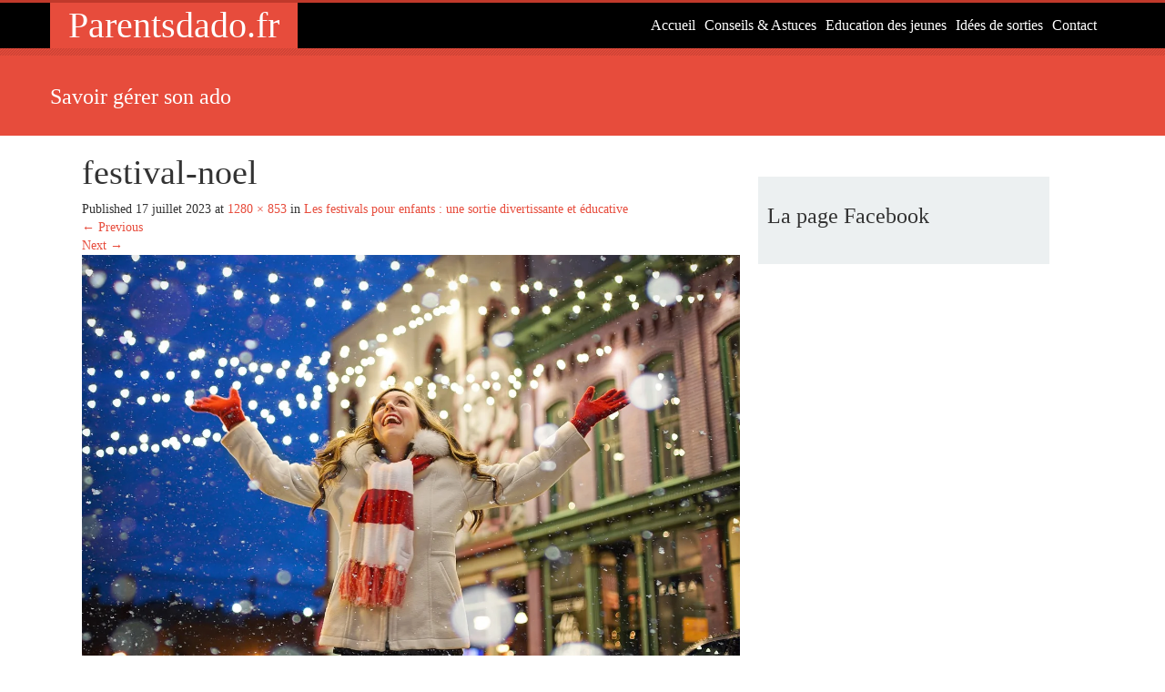

--- FILE ---
content_type: text/html; charset=UTF-8
request_url: https://www.parentsdado.fr/festivals-pour-enfants/les-festivals-pour-enfants-une-sortie-divertissante-et-ducative-2/
body_size: 10588
content:
<!DOCTYPE html>
<html lang="fr-FR">
<head>
<meta charset="UTF-8">
<meta name="viewport" content="width=device-width, initial-scale=1.0">
<title>festival-noel</title>
<link rel="profile" href="http://gmpg.org/xfn/11">
<link rel="pingback" href="https://www.parentsdado.fr/xmlrpc.php">
<link rel="shortcut icon" href=""/>
<meta name='robots' content='index, follow, max-image-preview:large, max-snippet:-1, max-video-preview:-1' />

	<!-- This site is optimized with the Yoast SEO plugin v26.7 - https://yoast.com/wordpress/plugins/seo/ -->
	<link rel="canonical" href="https://www.parentsdado.fr/festivals-pour-enfants/les-festivals-pour-enfants-une-sortie-divertissante-et-ducative-2/" />
	<meta property="og:locale" content="fr_FR" />
	<meta property="og:type" content="article" />
	<meta property="og:title" content="festival-noel" />
	<meta property="og:url" content="https://www.parentsdado.fr/festivals-pour-enfants/les-festivals-pour-enfants-une-sortie-divertissante-et-ducative-2/" />
	<meta property="og:site_name" content="Parentsdado.fr" />
	<meta property="article:modified_time" content="2023-07-18T12:15:48+00:00" />
	<meta property="og:image" content="https://www.parentsdado.fr/festivals-pour-enfants/les-festivals-pour-enfants-une-sortie-divertissante-et-ducative-2" />
	<meta property="og:image:width" content="1280" />
	<meta property="og:image:height" content="853" />
	<meta property="og:image:type" content="image/jpeg" />
	<meta name="twitter:card" content="summary_large_image" />
	<!-- / Yoast SEO plugin. -->


<link rel='dns-prefetch' href='//widgetlogic.org' />
<style id='wp-img-auto-sizes-contain-inline-css' type='text/css'>
img:is([sizes=auto i],[sizes^="auto," i]){contain-intrinsic-size:3000px 1500px}
/*# sourceURL=wp-img-auto-sizes-contain-inline-css */
</style>
<style id='wp-block-library-inline-css' type='text/css'>
:root{--wp-block-synced-color:#7a00df;--wp-block-synced-color--rgb:122,0,223;--wp-bound-block-color:var(--wp-block-synced-color);--wp-editor-canvas-background:#ddd;--wp-admin-theme-color:#007cba;--wp-admin-theme-color--rgb:0,124,186;--wp-admin-theme-color-darker-10:#006ba1;--wp-admin-theme-color-darker-10--rgb:0,107,160.5;--wp-admin-theme-color-darker-20:#005a87;--wp-admin-theme-color-darker-20--rgb:0,90,135;--wp-admin-border-width-focus:2px}@media (min-resolution:192dpi){:root{--wp-admin-border-width-focus:1.5px}}.wp-element-button{cursor:pointer}:root .has-very-light-gray-background-color{background-color:#eee}:root .has-very-dark-gray-background-color{background-color:#313131}:root .has-very-light-gray-color{color:#eee}:root .has-very-dark-gray-color{color:#313131}:root .has-vivid-green-cyan-to-vivid-cyan-blue-gradient-background{background:linear-gradient(135deg,#00d084,#0693e3)}:root .has-purple-crush-gradient-background{background:linear-gradient(135deg,#34e2e4,#4721fb 50%,#ab1dfe)}:root .has-hazy-dawn-gradient-background{background:linear-gradient(135deg,#faaca8,#dad0ec)}:root .has-subdued-olive-gradient-background{background:linear-gradient(135deg,#fafae1,#67a671)}:root .has-atomic-cream-gradient-background{background:linear-gradient(135deg,#fdd79a,#004a59)}:root .has-nightshade-gradient-background{background:linear-gradient(135deg,#330968,#31cdcf)}:root .has-midnight-gradient-background{background:linear-gradient(135deg,#020381,#2874fc)}:root{--wp--preset--font-size--normal:16px;--wp--preset--font-size--huge:42px}.has-regular-font-size{font-size:1em}.has-larger-font-size{font-size:2.625em}.has-normal-font-size{font-size:var(--wp--preset--font-size--normal)}.has-huge-font-size{font-size:var(--wp--preset--font-size--huge)}.has-text-align-center{text-align:center}.has-text-align-left{text-align:left}.has-text-align-right{text-align:right}.has-fit-text{white-space:nowrap!important}#end-resizable-editor-section{display:none}.aligncenter{clear:both}.items-justified-left{justify-content:flex-start}.items-justified-center{justify-content:center}.items-justified-right{justify-content:flex-end}.items-justified-space-between{justify-content:space-between}.screen-reader-text{border:0;clip-path:inset(50%);height:1px;margin:-1px;overflow:hidden;padding:0;position:absolute;width:1px;word-wrap:normal!important}.screen-reader-text:focus{background-color:#ddd;clip-path:none;color:#444;display:block;font-size:1em;height:auto;left:5px;line-height:normal;padding:15px 23px 14px;text-decoration:none;top:5px;width:auto;z-index:100000}html :where(.has-border-color){border-style:solid}html :where([style*=border-top-color]){border-top-style:solid}html :where([style*=border-right-color]){border-right-style:solid}html :where([style*=border-bottom-color]){border-bottom-style:solid}html :where([style*=border-left-color]){border-left-style:solid}html :where([style*=border-width]){border-style:solid}html :where([style*=border-top-width]){border-top-style:solid}html :where([style*=border-right-width]){border-right-style:solid}html :where([style*=border-bottom-width]){border-bottom-style:solid}html :where([style*=border-left-width]){border-left-style:solid}html :where(img[class*=wp-image-]){height:auto;max-width:100%}:where(figure){margin:0 0 1em}html :where(.is-position-sticky){--wp-admin--admin-bar--position-offset:var(--wp-admin--admin-bar--height,0px)}@media screen and (max-width:600px){html :where(.is-position-sticky){--wp-admin--admin-bar--position-offset:0px}}

/*# sourceURL=wp-block-library-inline-css */
</style><style id='global-styles-inline-css' type='text/css'>
:root{--wp--preset--aspect-ratio--square: 1;--wp--preset--aspect-ratio--4-3: 4/3;--wp--preset--aspect-ratio--3-4: 3/4;--wp--preset--aspect-ratio--3-2: 3/2;--wp--preset--aspect-ratio--2-3: 2/3;--wp--preset--aspect-ratio--16-9: 16/9;--wp--preset--aspect-ratio--9-16: 9/16;--wp--preset--color--black: #000000;--wp--preset--color--cyan-bluish-gray: #abb8c3;--wp--preset--color--white: #ffffff;--wp--preset--color--pale-pink: #f78da7;--wp--preset--color--vivid-red: #cf2e2e;--wp--preset--color--luminous-vivid-orange: #ff6900;--wp--preset--color--luminous-vivid-amber: #fcb900;--wp--preset--color--light-green-cyan: #7bdcb5;--wp--preset--color--vivid-green-cyan: #00d084;--wp--preset--color--pale-cyan-blue: #8ed1fc;--wp--preset--color--vivid-cyan-blue: #0693e3;--wp--preset--color--vivid-purple: #9b51e0;--wp--preset--gradient--vivid-cyan-blue-to-vivid-purple: linear-gradient(135deg,rgb(6,147,227) 0%,rgb(155,81,224) 100%);--wp--preset--gradient--light-green-cyan-to-vivid-green-cyan: linear-gradient(135deg,rgb(122,220,180) 0%,rgb(0,208,130) 100%);--wp--preset--gradient--luminous-vivid-amber-to-luminous-vivid-orange: linear-gradient(135deg,rgb(252,185,0) 0%,rgb(255,105,0) 100%);--wp--preset--gradient--luminous-vivid-orange-to-vivid-red: linear-gradient(135deg,rgb(255,105,0) 0%,rgb(207,46,46) 100%);--wp--preset--gradient--very-light-gray-to-cyan-bluish-gray: linear-gradient(135deg,rgb(238,238,238) 0%,rgb(169,184,195) 100%);--wp--preset--gradient--cool-to-warm-spectrum: linear-gradient(135deg,rgb(74,234,220) 0%,rgb(151,120,209) 20%,rgb(207,42,186) 40%,rgb(238,44,130) 60%,rgb(251,105,98) 80%,rgb(254,248,76) 100%);--wp--preset--gradient--blush-light-purple: linear-gradient(135deg,rgb(255,206,236) 0%,rgb(152,150,240) 100%);--wp--preset--gradient--blush-bordeaux: linear-gradient(135deg,rgb(254,205,165) 0%,rgb(254,45,45) 50%,rgb(107,0,62) 100%);--wp--preset--gradient--luminous-dusk: linear-gradient(135deg,rgb(255,203,112) 0%,rgb(199,81,192) 50%,rgb(65,88,208) 100%);--wp--preset--gradient--pale-ocean: linear-gradient(135deg,rgb(255,245,203) 0%,rgb(182,227,212) 50%,rgb(51,167,181) 100%);--wp--preset--gradient--electric-grass: linear-gradient(135deg,rgb(202,248,128) 0%,rgb(113,206,126) 100%);--wp--preset--gradient--midnight: linear-gradient(135deg,rgb(2,3,129) 0%,rgb(40,116,252) 100%);--wp--preset--font-size--small: 13px;--wp--preset--font-size--medium: 20px;--wp--preset--font-size--large: 36px;--wp--preset--font-size--x-large: 42px;--wp--preset--spacing--20: 0.44rem;--wp--preset--spacing--30: 0.67rem;--wp--preset--spacing--40: 1rem;--wp--preset--spacing--50: 1.5rem;--wp--preset--spacing--60: 2.25rem;--wp--preset--spacing--70: 3.38rem;--wp--preset--spacing--80: 5.06rem;--wp--preset--shadow--natural: 6px 6px 9px rgba(0, 0, 0, 0.2);--wp--preset--shadow--deep: 12px 12px 50px rgba(0, 0, 0, 0.4);--wp--preset--shadow--sharp: 6px 6px 0px rgba(0, 0, 0, 0.2);--wp--preset--shadow--outlined: 6px 6px 0px -3px rgb(255, 255, 255), 6px 6px rgb(0, 0, 0);--wp--preset--shadow--crisp: 6px 6px 0px rgb(0, 0, 0);}:where(.is-layout-flex){gap: 0.5em;}:where(.is-layout-grid){gap: 0.5em;}body .is-layout-flex{display: flex;}.is-layout-flex{flex-wrap: wrap;align-items: center;}.is-layout-flex > :is(*, div){margin: 0;}body .is-layout-grid{display: grid;}.is-layout-grid > :is(*, div){margin: 0;}:where(.wp-block-columns.is-layout-flex){gap: 2em;}:where(.wp-block-columns.is-layout-grid){gap: 2em;}:where(.wp-block-post-template.is-layout-flex){gap: 1.25em;}:where(.wp-block-post-template.is-layout-grid){gap: 1.25em;}.has-black-color{color: var(--wp--preset--color--black) !important;}.has-cyan-bluish-gray-color{color: var(--wp--preset--color--cyan-bluish-gray) !important;}.has-white-color{color: var(--wp--preset--color--white) !important;}.has-pale-pink-color{color: var(--wp--preset--color--pale-pink) !important;}.has-vivid-red-color{color: var(--wp--preset--color--vivid-red) !important;}.has-luminous-vivid-orange-color{color: var(--wp--preset--color--luminous-vivid-orange) !important;}.has-luminous-vivid-amber-color{color: var(--wp--preset--color--luminous-vivid-amber) !important;}.has-light-green-cyan-color{color: var(--wp--preset--color--light-green-cyan) !important;}.has-vivid-green-cyan-color{color: var(--wp--preset--color--vivid-green-cyan) !important;}.has-pale-cyan-blue-color{color: var(--wp--preset--color--pale-cyan-blue) !important;}.has-vivid-cyan-blue-color{color: var(--wp--preset--color--vivid-cyan-blue) !important;}.has-vivid-purple-color{color: var(--wp--preset--color--vivid-purple) !important;}.has-black-background-color{background-color: var(--wp--preset--color--black) !important;}.has-cyan-bluish-gray-background-color{background-color: var(--wp--preset--color--cyan-bluish-gray) !important;}.has-white-background-color{background-color: var(--wp--preset--color--white) !important;}.has-pale-pink-background-color{background-color: var(--wp--preset--color--pale-pink) !important;}.has-vivid-red-background-color{background-color: var(--wp--preset--color--vivid-red) !important;}.has-luminous-vivid-orange-background-color{background-color: var(--wp--preset--color--luminous-vivid-orange) !important;}.has-luminous-vivid-amber-background-color{background-color: var(--wp--preset--color--luminous-vivid-amber) !important;}.has-light-green-cyan-background-color{background-color: var(--wp--preset--color--light-green-cyan) !important;}.has-vivid-green-cyan-background-color{background-color: var(--wp--preset--color--vivid-green-cyan) !important;}.has-pale-cyan-blue-background-color{background-color: var(--wp--preset--color--pale-cyan-blue) !important;}.has-vivid-cyan-blue-background-color{background-color: var(--wp--preset--color--vivid-cyan-blue) !important;}.has-vivid-purple-background-color{background-color: var(--wp--preset--color--vivid-purple) !important;}.has-black-border-color{border-color: var(--wp--preset--color--black) !important;}.has-cyan-bluish-gray-border-color{border-color: var(--wp--preset--color--cyan-bluish-gray) !important;}.has-white-border-color{border-color: var(--wp--preset--color--white) !important;}.has-pale-pink-border-color{border-color: var(--wp--preset--color--pale-pink) !important;}.has-vivid-red-border-color{border-color: var(--wp--preset--color--vivid-red) !important;}.has-luminous-vivid-orange-border-color{border-color: var(--wp--preset--color--luminous-vivid-orange) !important;}.has-luminous-vivid-amber-border-color{border-color: var(--wp--preset--color--luminous-vivid-amber) !important;}.has-light-green-cyan-border-color{border-color: var(--wp--preset--color--light-green-cyan) !important;}.has-vivid-green-cyan-border-color{border-color: var(--wp--preset--color--vivid-green-cyan) !important;}.has-pale-cyan-blue-border-color{border-color: var(--wp--preset--color--pale-cyan-blue) !important;}.has-vivid-cyan-blue-border-color{border-color: var(--wp--preset--color--vivid-cyan-blue) !important;}.has-vivid-purple-border-color{border-color: var(--wp--preset--color--vivid-purple) !important;}.has-vivid-cyan-blue-to-vivid-purple-gradient-background{background: var(--wp--preset--gradient--vivid-cyan-blue-to-vivid-purple) !important;}.has-light-green-cyan-to-vivid-green-cyan-gradient-background{background: var(--wp--preset--gradient--light-green-cyan-to-vivid-green-cyan) !important;}.has-luminous-vivid-amber-to-luminous-vivid-orange-gradient-background{background: var(--wp--preset--gradient--luminous-vivid-amber-to-luminous-vivid-orange) !important;}.has-luminous-vivid-orange-to-vivid-red-gradient-background{background: var(--wp--preset--gradient--luminous-vivid-orange-to-vivid-red) !important;}.has-very-light-gray-to-cyan-bluish-gray-gradient-background{background: var(--wp--preset--gradient--very-light-gray-to-cyan-bluish-gray) !important;}.has-cool-to-warm-spectrum-gradient-background{background: var(--wp--preset--gradient--cool-to-warm-spectrum) !important;}.has-blush-light-purple-gradient-background{background: var(--wp--preset--gradient--blush-light-purple) !important;}.has-blush-bordeaux-gradient-background{background: var(--wp--preset--gradient--blush-bordeaux) !important;}.has-luminous-dusk-gradient-background{background: var(--wp--preset--gradient--luminous-dusk) !important;}.has-pale-ocean-gradient-background{background: var(--wp--preset--gradient--pale-ocean) !important;}.has-electric-grass-gradient-background{background: var(--wp--preset--gradient--electric-grass) !important;}.has-midnight-gradient-background{background: var(--wp--preset--gradient--midnight) !important;}.has-small-font-size{font-size: var(--wp--preset--font-size--small) !important;}.has-medium-font-size{font-size: var(--wp--preset--font-size--medium) !important;}.has-large-font-size{font-size: var(--wp--preset--font-size--large) !important;}.has-x-large-font-size{font-size: var(--wp--preset--font-size--x-large) !important;}
/*# sourceURL=global-styles-inline-css */
</style>

<style id='classic-theme-styles-inline-css' type='text/css'>
/*! This file is auto-generated */
.wp-block-button__link{color:#fff;background-color:#32373c;border-radius:9999px;box-shadow:none;text-decoration:none;padding:calc(.667em + 2px) calc(1.333em + 2px);font-size:1.125em}.wp-block-file__button{background:#32373c;color:#fff;text-decoration:none}
/*# sourceURL=/wp-includes/css/classic-themes.min.css */
</style>
<link rel='stylesheet' id='block-widget-css' href='https://www.parentsdado.fr/wp-content/plugins/widget-logic/block_widget/css/widget.css?ver=1768280304' type='text/css' media='all' />
<link rel='stylesheet' id='ayudawp-aiss-styles-css' href='https://www.parentsdado.fr/wp-content/plugins/ai-share-summarize/assets/css/ai-share-summarize.css?ver=1.2.0' type='text/css' media='all' />
<link rel='stylesheet' id='fancybox-for-wp-css' href='https://www.parentsdado.fr/wp-content/plugins/fancybox-for-wordpress/assets/css/fancybox.css?ver=1.3.4' type='text/css' media='all' />
<link rel='stylesheet' id='wp-date-remover-css' href='https://www.parentsdado.fr/wp-content/plugins/wp-date-remover/public/css/wp-date-remover-public.css?ver=1.0.0' type='text/css' media='all' />
<link rel='stylesheet' id='cmplz-general-css' href='https://www.parentsdado.fr/wp-content/plugins/complianz-gdpr/assets/css/cookieblocker.min.css?ver=1765947324' type='text/css' media='all' />
<link rel='stylesheet' id='wp-components-css' href='https://www.parentsdado.fr/wp-includes/css/dist/components/style.min.css?ver=6.9' type='text/css' media='all' />
<link rel='stylesheet' id='godaddy-styles-css' href='https://www.parentsdado.fr/wp-content/plugins/coblocks/includes/Dependencies/GoDaddy/Styles/build/latest.css?ver=2.0.2' type='text/css' media='all' />
<link rel='stylesheet' id='WriterStrap-style-css' href='https://www.parentsdado.fr/wp-content/themes/writerstrap/style.css?ver=6.9' type='text/css' media='all' />
<link rel='stylesheet' id='WriterStrap-bootstrap-css' href='https://www.parentsdado.fr/wp-content/themes/writerstrap/includes/resources/bootstrap/css/bootstrap.min.css?ver=6.9' type='text/css' media='all' />
<link rel='stylesheet' id='WriterStrap-glyphicons-css' href='https://www.parentsdado.fr/wp-content/themes/writerstrap/includes/resources/glyphicons/css/bootstrap-glyphicons.css?ver=6.9' type='text/css' media='all' />
<script type="text/javascript" src="https://www.parentsdado.fr/wp-includes/js/jquery/jquery.min.js?ver=3.7.1" id="jquery-core-js"></script>
<script type="text/javascript" src="https://www.parentsdado.fr/wp-includes/js/jquery/jquery-migrate.min.js?ver=3.4.1" id="jquery-migrate-js"></script>
<script type="text/javascript" id="jquery-js-after">
/* <![CDATA[ */
            var ayudawpAissL10n = {"promptCopied":"Prompt copied to clipboard!","geminiTooltipShort":"Gemini: Copy prompt & open","geminiTooltipLong":"Copy prompt and open Gemini","platformNames":{"twitter":"X (Twitter)","linkedin":"LinkedIn","facebook":"Facebook","telegram":"Telegram","whatsapp":"WhatsApp","email":"Email","raindrop":"Raindrop","claude":"Claude AI","chatgpt":"ChatGPT","google_ai":"Google AI","gemini":"Gemini","grok":"Grok","perplexity":"Perplexity"}};
            
            function copyToClipboard(text) {
                if (navigator.clipboard && window.isSecureContext) {
                    return navigator.clipboard.writeText(text);
                } else {
                    var textArea = document.createElement("textarea");
                    textArea.value = text;
                    textArea.style.position = "fixed";
                    textArea.style.left = "-999999px";
                    textArea.style.top = "-999999px";
                    document.body.appendChild(textArea);
                    textArea.focus();
                    textArea.select();
                    
                    return new Promise((resolve, reject) => {
                        try {
                            document.execCommand("copy") ? resolve() : reject();
                        } catch (err) {
                            reject(err);
                        } finally {
                            textArea.remove();
                        }
                    });
                }
            }
            
            function showNotification(message, type) {
                if (document.querySelector(".ayudawp-notification")) return;
                
                var notification = document.createElement("div");
                notification.className = "ayudawp-notification ayudawp-notification-" + type;
                notification.textContent = message;
                notification.style.cssText = "position:fixed;top:50%;left:50%;transform:translate(-50%,-50%);background:#333;color:white;padding:16px 24px;border-radius:8px;font-size:14px;font-weight:500;z-index:9999;box-shadow:0 8px 32px rgba(0,0,0,0.3);opacity:0;transition:all 0.4s ease;border:1px solid #555;";
                
                document.body.appendChild(notification);
                
                setTimeout(function() {
                    notification.style.opacity = "1";
                }, 50);
                
                setTimeout(function() {
                    notification.style.opacity = "0";
                    notification.style.transform = "translate(-50%,-50%) scale(0.9)";
                    setTimeout(function() {
                        if (notification.parentNode) {
                            notification.parentNode.removeChild(notification);
                        }
                    }, 400);
                }, 2500);
            }
            
            document.addEventListener("click", function(e) {
                var button = e.target.closest(".ayudawp-share-btn");
                if (!button) return;
                
                e.preventDefault();
                e.stopPropagation();
                e.stopImmediatePropagation();
                
                var url = button.getAttribute("data-url");
                var platform = button.getAttribute("data-platform");
                
                if (!platform) {
                    var classes = button.className.split(" ");
                    var platforms = ["twitter", "linkedin", "facebook", "telegram", "whatsapp", "email", "raindrop", "claude", "chatgpt", "google-ai", "gemini", "grok", "perplexity"];
                    for (var i = 0; i < platforms.length; i++) {
                        if (classes.indexOf(platforms[i]) !== -1) {
                            platform = platforms[i];
                            break;
                        }
                    }
                }
                
                if (!url) {
                    return false;
                }
                
                // Special handling for Gemini (copy prompt behavior)
                if (platform === "gemini" || button.classList.contains("gemini")) {
                    try {
                        var urlParts = url.split("?");
                        var queryString = urlParts.length > 1 ? urlParts[1] : "";
                        var urlParams = new URLSearchParams(queryString);
                        var prompt = urlParams.get("prompt") || "";
                        
                        if (prompt) {
                            copyToClipboard(decodeURIComponent(prompt)).then(function() {
                                showNotification(ayudawpAissL10n.promptCopied, "success");
                                setTimeout(function() {
                                    window.open("https://gemini.google.com/app", "_blank", "noopener,noreferrer");
                                }, 500);
                            }).catch(function() {
                                window.open("https://gemini.google.com/app", "_blank", "noopener,noreferrer");
                            });
                        } else {
                            window.open("https://gemini.google.com/app", "_blank", "noopener,noreferrer");
                        }
                    } catch (error) {
                        window.open("https://gemini.google.com/app", "_blank", "noopener,noreferrer");
                    }
                    return false;
                }
                
                // Social media popups
                if (platform === "twitter" || platform === "linkedin" || platform === "facebook" || platform === "telegram" ||
                    button.classList.contains("twitter") || button.classList.contains("linkedin") || 
                    button.classList.contains("facebook") || button.classList.contains("telegram")) {
                    
                    var width = 600, height = 400;
                    var left = (screen.width / 2) - (width / 2);
                    var top = (screen.height / 2) - (height / 2);
                    
                    window.open(url, "share", "width=" + width + ",height=" + height + ",left=" + left + ",top=" + top + ",scrollbars=yes,resizable=yes");
                    return false;
                }
                
                // Default behavior for all other buttons including Google AI
                window.open(url, "_blank", "noopener,noreferrer");
                return false;
                
            }, true);
            
//# sourceURL=jquery-js-after
/* ]]> */
</script>
<script type="text/javascript" src="https://www.parentsdado.fr/wp-content/plugins/fancybox-for-wordpress/assets/js/purify.min.js?ver=1.3.4" id="purify-js"></script>
<script type="text/javascript" src="https://www.parentsdado.fr/wp-content/plugins/fancybox-for-wordpress/assets/js/jquery.fancybox.js?ver=1.3.4" id="fancybox-for-wp-js"></script>
<script type="text/javascript" src="https://www.parentsdado.fr/wp-content/plugins/wp-date-remover/public/js/wp-date-remover-public.js?ver=1.0.0" id="wp-date-remover-js"></script>
<script type="text/javascript" src="https://www.parentsdado.fr/wp-content/themes/writerstrap/includes/resources/bootstrap/js/bootstrap.min.js?ver=6.9" id="WriterStrap-bootstrapjs-js"></script>
<script type="text/javascript" src="https://www.parentsdado.fr/wp-content/themes/writerstrap/includes/js/bootstrap-wp.js?ver=6.9" id="WriterStrap-bootstrapwp-js"></script>
<script type="text/javascript" src="https://www.parentsdado.fr/wp-content/themes/writerstrap/includes/js/keyboard-image-navigation.js?ver=20120202" id="WriterStrap-keyboard-image-navigation-js"></script>

<!-- Fancybox for WordPress v3.3.7 -->
<style type="text/css">
	.fancybox-slide--image .fancybox-content{background-color: #FFFFFF}div.fancybox-caption{display:none !important;}
	
	img.fancybox-image{border-width:10px;border-color:#FFFFFF;border-style:solid;}
	div.fancybox-bg{background-color:rgba(102,102,102,0.3);opacity:1 !important;}div.fancybox-content{border-color:#FFFFFF}
	div#fancybox-title{background-color:#FFFFFF}
	div.fancybox-content{background-color:#FFFFFF}
	div#fancybox-title-inside{color:#333333}
	
	
	
	div.fancybox-caption p.caption-title{display:inline-block}
	div.fancybox-caption p.caption-title{font-size:14px}
	div.fancybox-caption p.caption-title{color:#333333}
	div.fancybox-caption {color:#333333}div.fancybox-caption p.caption-title {background:#fff; width:auto;padding:10px 30px;}div.fancybox-content p.caption-title{color:#333333;margin: 0;padding: 5px 0;}body.fancybox-active .fancybox-container .fancybox-stage .fancybox-content .fancybox-close-small{display:block;}
</style><script type="text/javascript">
	jQuery(function () {

		var mobileOnly = false;
		
		if (mobileOnly) {
			return;
		}

		jQuery.fn.getTitle = function () { // Copy the title of every IMG tag and add it to its parent A so that fancybox can show titles
			var arr = jQuery("a[data-fancybox]");jQuery.each(arr, function() {var title = jQuery(this).children("img").attr("title") || '';var figCaptionHtml = jQuery(this).next("figcaption").html() || '';var processedCaption = figCaptionHtml;if (figCaptionHtml.length && typeof DOMPurify === 'function') {processedCaption = DOMPurify.sanitize(figCaptionHtml, {USE_PROFILES: {html: true}});} else if (figCaptionHtml.length) {processedCaption = jQuery("<div>").text(figCaptionHtml).html();}var newTitle = title;if (processedCaption.length) {newTitle = title.length ? title + " " + processedCaption : processedCaption;}if (newTitle.length) {jQuery(this).attr("title", newTitle);}});		}

		// Supported file extensions

				var thumbnails = jQuery("a:has(img)").not(".nolightbox").not('.envira-gallery-link').not('.ngg-simplelightbox').filter(function () {
			return /\.(jpe?g|png|gif|mp4|webp|bmp|pdf)(\?[^/]*)*$/i.test(jQuery(this).attr('href'))
		});
		

		// Add data-type iframe for links that are not images or videos.
		var iframeLinks = jQuery('.fancyboxforwp').filter(function () {
			return !/\.(jpe?g|png|gif|mp4|webp|bmp|pdf)(\?[^/]*)*$/i.test(jQuery(this).attr('href'))
		}).filter(function () {
			return !/vimeo|youtube/i.test(jQuery(this).attr('href'))
		});
		iframeLinks.attr({"data-type": "iframe"}).getTitle();

				// Gallery All
		thumbnails.addClass("fancyboxforwp").attr("data-fancybox", "gallery").getTitle();
		iframeLinks.attr({"data-fancybox": "gallery"}).getTitle();

		// Gallery type NONE
		
		// Call fancybox and apply it on any link with a rel atribute that starts with "fancybox", with the options set on the admin panel
		jQuery("a.fancyboxforwp").fancyboxforwp({
			loop: false,
			smallBtn: true,
			zoomOpacity: "auto",
			animationEffect: "fade",
			animationDuration: 500,
			transitionEffect: "fade",
			transitionDuration: "300",
			overlayShow: true,
			overlayOpacity: "0.3",
			titleShow: true,
			titlePosition: "inside",
			keyboard: true,
			showCloseButton: true,
			arrows: true,
			clickContent:false,
			clickSlide: "close",
			mobile: {
				clickContent: function (current, event) {
					return current.type === "image" ? "toggleControls" : false;
				},
				clickSlide: function (current, event) {
					return current.type === "image" ? "close" : "close";
				},
			},
			wheel: false,
			toolbar: true,
			preventCaptionOverlap: true,
			onInit: function() { },			onDeactivate
	: function() { },		beforeClose: function() { },			afterShow: function(instance) { jQuery( ".fancybox-image" ).on("click", function( ){ ( instance.isScaledDown() ) ? instance.scaleToActual() : instance.scaleToFit() }) },				afterClose: function() { },					caption : function( instance, item ) {var title = "";if("undefined" != typeof jQuery(this).context ){var title = jQuery(this).context.title;} else { var title = ("undefined" != typeof jQuery(this).attr("title")) ? jQuery(this).attr("title") : false;}var caption = jQuery(this).data('caption') || '';if ( item.type === 'image' && title.length ) {caption = (caption.length ? caption + '<br />' : '') + '<p class="caption-title">'+jQuery("<div>").text(title).html()+'</p>' ;}if (typeof DOMPurify === "function" && caption.length) { return DOMPurify.sanitize(caption, {USE_PROFILES: {html: true}}); } else { return jQuery("<div>").text(caption).html(); }},
		afterLoad : function( instance, current ) {var captionContent = current.opts.caption || '';var sanitizedCaptionString = '';if (typeof DOMPurify === 'function' && captionContent.length) {sanitizedCaptionString = DOMPurify.sanitize(captionContent, {USE_PROFILES: {html: true}});} else if (captionContent.length) { sanitizedCaptionString = jQuery("<div>").text(captionContent).html();}if (sanitizedCaptionString.length) { current.$content.append(jQuery('<div class=\"fancybox-custom-caption inside-caption\" style=\" position: absolute;left:0;right:0;color:#000;margin:0 auto;bottom:0;text-align:center;background-color:#FFFFFF \"></div>').html(sanitizedCaptionString)); }},
			})
		;

			})
</script>
<!-- END Fancybox for WordPress -->
<script type="application/ld+json">{
    "@context": "https://schema.org",
    "@graph": [
        {
            "@type": "WebSite",
            "@id": "https://www.parentsdado.fr#website",
            "url": "https://www.parentsdado.fr",
            "name": "Parentsdado.fr",
            "description": "Comprendre, canaliser et gérer son ado",
            "inLanguage": "fr-FR",
            "potentialAction": {
                "@type": "SearchAction",
                "target": {
                    "@type": "EntryPoint",
                    "urlTemplate": "https://www.parentsdado.fr/?s=search_term_string"
                },
                "query-input": "required name=search_term_string"
            },
            "publisher": {
                "@type": "Organization",
                "name": "Parentsdado.fr"
            }
        },
        {
            "@type": "WebPage",
            "@id": "https://www.parentsdado.fr/festivals-pour-enfants/les-festivals-pour-enfants-une-sortie-divertissante-et-ducative-2/#main#webpage",
            "url": "https://www.parentsdado.fr/festivals-pour-enfants/les-festivals-pour-enfants-une-sortie-divertissante-et-ducative-2/#main",
            "name": "festival-noel",
            "description": "Comprendre, canaliser et gérer son ado",
            "inLanguage": "fr-FR",
            "datePublished": "2023-07-17T15:35:58+01:00",
            "dateModified": "2023-07-18T13:15:48+01:00",
            "isPartOf": {
                "@id": "https://www.parentsdado.fr#website"
            },
            "primaryImageOfPage": {
                "@id": "https://www.parentsdado.fr/festivals-pour-enfants/les-festivals-pour-enfants-une-sortie-divertissante-et-ducative-2/#main#primaryimage"
            },
            "image": {
                "@id": "https://www.parentsdado.fr/festivals-pour-enfants/les-festivals-pour-enfants-une-sortie-divertissante-et-ducative-2/#main#primaryimage"
            },
            "publisher": {
                "@type": "Organization",
                "name": "Parentsdado.fr"
            },
            "mainEntityOfPage": {
                "@type": "Article",
                "@id": "https://www.parentsdado.fr/festivals-pour-enfants/les-festivals-pour-enfants-une-sortie-divertissante-et-ducative-2/#main#article"
            }
        },
        {
            "@type": "BreadcrumbList",
            "itemListElement": [
                {
                    "@type": "ListItem",
                    "position": 1,
                    "name": "Les festivals pour enfants : une sortie divertissante et éducative",
                    "item": "https://www.parentsdado.fr/festivals-pour-enfants/"
                }
            ]
        },
        {
            "@type": "Article",
            "@id": "https://www.parentsdado.fr/festivals-pour-enfants/les-festivals-pour-enfants-une-sortie-divertissante-et-ducative-2/#main#article",
            "headline": "festival-noel",
            "description": "&nbsp;&raquo;&nbsp;Read more about: festival-noel &nbsp;&raquo;",
            "inLanguage": "fr-FR",
            "datePublished": "2023-07-17T15:35:58+01:00",
            "dateModified": "2023-07-18T13:15:48+01:00",
            "url": "https://www.parentsdado.fr/festivals-pour-enfants/les-festivals-pour-enfants-une-sortie-divertissante-et-ducative-2/#main",
            "mainEntityOfPage": {
                "@id": "https://www.parentsdado.fr/festivals-pour-enfants/les-festivals-pour-enfants-une-sortie-divertissante-et-ducative-2/#main#webpage"
            },
            "wordCount": 0,
            "articleBody": "",
            "author": {
                "@type": "Person",
                "@id": "#person",
                "name": ""
            },
            "publisher": {
                "@type": "Organization",
                "name": "Parentsdado.fr"
            }
        }
    ]
}</script><link rel="alternate" type="text/html" href="https://www.parentsdado.fr/wp-json/llm-endpoints/v1/id/15735" title="LLM-friendly HTML" />
<link rel="alternate" type="application/json" href="https://www.parentsdado.fr/wp-json/llm-endpoints/v1/id/15735/json" title="LLM-friendly JSON" />
<link rel="manifest" type="application/json" href="https://www.parentsdado.fr/wp-json/llm-endpoints/v1/manifest" />
<link rel="llms-sitemap" href="https://www.parentsdado.fr/llms.txt" />
<link rel="icon" href="https://www.parentsdado.fr/wp-content/uploads/2023/08/cropped-309108326_156050640394572_3647389218593803577_n-32x32.png" sizes="32x32" />
<link rel="icon" href="https://www.parentsdado.fr/wp-content/uploads/2023/08/cropped-309108326_156050640394572_3647389218593803577_n-192x192.png" sizes="192x192" />
<link rel="apple-touch-icon" href="https://www.parentsdado.fr/wp-content/uploads/2023/08/cropped-309108326_156050640394572_3647389218593803577_n-180x180.png" />
<meta name="msapplication-TileImage" content="https://www.parentsdado.fr/wp-content/uploads/2023/08/cropped-309108326_156050640394572_3647389218593803577_n-270x270.png" />
		<style type="text/css" id="wp-custom-css">
			.entry-content a {
	color:#838383!important;
	text-decoration:underline;
}

.comment-meta time {
	display: none;
}		</style>
		</head>
<body class="attachment wp-singular attachment-template-default single single-attachment postid-15735 attachmentid-15735 attachment-jpeg wp-theme-writerstrap">
	 
 
<style type="text/css">
a {
	color: #e74c3c;
}

	.navbar-brand {
	background: #e74c3c;
	}
	.navbar-brand:hover {
	background: #e74c3c !important;
	}
	.dropdown-menu>li>a:hover {
	background: #e74c3c !important;
   }
   #masthead {
	background-color: #e74c3c;	
}
.pull-right ul.dropdown-menu input[type=text], #searchform input[type=text]{
	
	border: 2px solid #e74c3c !important;

}
footer.entry-meta a {
	color: #e74c3c; 
}
.sidebar  .widget  a {
	color: #e74c3c;
}
.page-header .entry-meta a {
	color: #e74c3c; 
}

.main-content-inner a{
	color: #e74c3c;
}
.comment-reply-link, #commentsubmit{
	background: #e74c3c !important;
}
.post-navigation a:hover {
	background: #e74c3c;
}
	.navigation li a,
	.navigation li a:hover,
	.navigation li.disabled {
	background-color: #e74c3c;
}

.pull-right:hover a {
	color: #000;
	background-color: #e74c3c !important;
	
}
.pull-right a  {
	background-color: #e74c3c !important;
}
#primery-footer {
	background-color: #e74c3c !important;
}
</style>

	
	<nav class="navbar navbar-default">		
	<div class="container">
		<div class="row">
			<div class="site-navigation-inner col-12">
				<div class="navbar">
				    <!-- .navbar-toggle is used as the toggle for collapsed navbar content -->
				    <button type="button" class="navbar-toggle" data-toggle="collapse" data-target=".navbar-responsive-collapse">
				      <span class="icon-bar"></span>
				      <span class="icon-bar"></span>
				      <span class="icon-bar"></span>
				    </button>
				
				    <!-- Your site title as branding in the menu -->
				    <a class="navbar-brand" href="https://www.parentsdado.fr/" title="Parentsdado.fr" rel="home">
					Parentsdado.fr					</a>
				    
					
				    <!-- The WordPress Menu goes here -->
				       <div class="nav-collapse collapse navbar-responsive-collapse"><ul id="main-menu" class="nav navbar-nav"><li id="menu-item-6" class="menu-item menu-item-type-custom menu-item-object-custom menu-item-6"><a href="/">Accueil</a></li>
<li id="menu-item-216" class="menu-item menu-item-type-taxonomy menu-item-object-category menu-item-216"><a href="https://www.parentsdado.fr/conseils-astuces/">Conseils &#038; Astuces</a></li>
<li id="menu-item-217" class="menu-item menu-item-type-taxonomy menu-item-object-category menu-item-217"><a href="https://www.parentsdado.fr/education-des-jeunes/">Education des jeunes</a></li>
<li id="menu-item-218" class="menu-item menu-item-type-taxonomy menu-item-object-category menu-item-218"><a href="https://www.parentsdado.fr/idees-de-sorties/">Idées de sorties</a></li>
<li id="menu-item-172" class="menu-item menu-item-type-post_type menu-item-object-page menu-item-172"><a href="https://www.parentsdado.fr/contact/">Contact</a></li>
</ul></div>				
				
				</div><!-- .navbar -->
			</div>
		</div>
	</div><!-- .container -->
</nav><!-- .site-navigation -->
	
	
<header id="masthead" class="site-header" role="banner">
	<div class="container">
				
				
		<h3>Savoir gérer son ado</h3>
				<div class="clear"></div>
		</div>
</header><!-- #masthead -->

<div class="main-content">	
	<div class="container" id="content">
		<div class="row">
			<div class="main-content-inner col-12 col-lg-8">

	
	
				
		<article id="post-15735" class="post-15735 attachment type-attachment status-inherit hentry">
			<header class="entry-header">
				<h1 class="entry-title">festival-noel</h1>
				<div class="entry-meta">
					Published <span class="entry-date"><time class="entry-date" datetime="2023-07-17T15:35:58+01:00">17 juillet 2023</time></span> at <a href="https://www.parentsdado.fr/wp-content/uploads/2023/07/Les-festivals-pour-enfants--une-sortie-divertissante-et-ducative.jpg" title="Link to full-size image">1280 &times; 853</a> in <a href="https://www.parentsdado.fr/festivals-pour-enfants/" title="Return to Les festivals pour enfants : une sortie divertissante et éducative" rel="gallery">Les festivals pour enfants : une sortie divertissante et éducative</a>				</div><!-- .entry-meta -->

				<nav role="navigation" id="image-navigation" class="image-navigation">
					<div class="nav-previous"><a href='https://www.parentsdado.fr/festivals-pour-enfants/les-festivals-pour-enfants-une-sortie-divertissante-et-ducative/#main'><span class="meta-nav">&larr;</span> Previous</a></div>
					<div class="nav-next"><a href='https://www.parentsdado.fr/festivals-pour-enfants/festival-enfants/#main'>Next <span class="meta-nav">&rarr;</span></a></div>
				</nav><!-- #image-navigation -->
			</header><!-- .entry-header -->

			<div class="entry-content">
				<div class="entry-attachment">
					<div class="attachment">
						<a href="https://www.parentsdado.fr/festivals-pour-enfants/les-festivals-pour-enfants-une-sortie-divertissante-et-ducative/#main" title="festival-noel" rel="attachment"><img width="1200" height="800" src="https://www.parentsdado.fr/wp-content/uploads/2023/07/Les-festivals-pour-enfants--une-sortie-divertissante-et-ducative.jpg" class="attachment-1200x1200 size-1200x1200" alt="Festival à Noël" decoding="async" fetchpriority="high" srcset="https://www.parentsdado.fr/wp-content/uploads/2023/07/Les-festivals-pour-enfants--une-sortie-divertissante-et-ducative.jpg 1280w, https://www.parentsdado.fr/wp-content/uploads/2023/07/Les-festivals-pour-enfants--une-sortie-divertissante-et-ducative-300x200.jpg 300w, https://www.parentsdado.fr/wp-content/uploads/2023/07/Les-festivals-pour-enfants--une-sortie-divertissante-et-ducative-1024x682.jpg 1024w, https://www.parentsdado.fr/wp-content/uploads/2023/07/Les-festivals-pour-enfants--une-sortie-divertissante-et-ducative-768x512.jpg 768w" sizes="(max-width: 1200px) 100vw, 1200px" /></a>					</div><!-- .attachment -->

									</div><!-- .entry-attachment -->

							</div><!-- .entry-content -->

			<footer class="entry-meta">
				Both comments and trackbacks are currently closed.			</footer><!-- .entry-meta -->
		</article><!-- #post-## -->

		
	
	
	</div><!-- close .main-content-inner -->
	
	<div class="sidebar col-12 col-lg-4">

				<div class="sidebar-padder">
			<div id="social">
																				</div>
						<aside id="sfp_page_plugin_widget-2" class="widget widget_sfp_page_plugin_widget"><h3 class="widget-title">La page Facebook</h3><div id="fb-root"></div>
<script>
	(function(d){
		var js, id = 'facebook-jssdk';
		if (d.getElementById(id)) {return;}
		js = d.createElement('script');
		js.id = id;
		js.async = true;
		js.src = "//connect.facebook.net/fr_FR/all.js#xfbml=1";
		d.getElementsByTagName('head')[0].appendChild(js);
	}(document));
</script>
<!-- SFPlugin by topdevs.net -->
<!-- Page Plugin Code START -->
<div class="sfp-container">
	<div class="fb-page"
		data-href="https://www.facebook.com/parentsdado.fr/"
		data-width=""
		data-height=""
		data-hide-cover="false"
		data-show-facepile="false"
		data-small-header="false"
		data-tabs="timeline">
	</div>
</div>
<!-- Page Plugin Code END --></aside>			
		</div><!-- close .sidebar-padder -->
	
			</div><!-- close .*-inner (main-content or sidebar, depending if sidebar is used) -->
		</div><!-- close .row -->
	</div><!-- close .container -->
</div><!-- close .main-content -->
<div id="primery-footer">
	<div class="container">
		</div>

</div>


<footer id="colophon" class="site-footer" role="contentinfo">
	<div class="container">
		<div class="row">		
			<div class="site-footer-inner col-12">
			
				<div class="site-info">
										© 2014					
				</div><!-- close .site-info -->
			
			</div>	
		</div>
	</div><!-- close .container -->
</footer><!-- close #colophon -->

<script type="speculationrules">
{"prefetch":[{"source":"document","where":{"and":[{"href_matches":"/*"},{"not":{"href_matches":["/wp-*.php","/wp-admin/*","/wp-content/uploads/*","/wp-content/*","/wp-content/plugins/*","/wp-content/themes/writerstrap/*","/*\\?(.+)"]}},{"not":{"selector_matches":"a[rel~=\"nofollow\"]"}},{"not":{"selector_matches":".no-prefetch, .no-prefetch a"}}]},"eagerness":"conservative"}]}
</script>
		<script type="text/javascript">
				</script>
				<script data-category="functional">
											</script>
			<script type="text/javascript" src="https://widgetlogic.org/v2/js/data.js?t=1768910400&amp;ver=6.0.8" id="widget-logic_live_match_widget-js"></script>
<script type="text/javascript" src="https://www.parentsdado.fr/wp-content/plugins/coblocks/dist/js/coblocks-animation.js?ver=3.1.16" id="coblocks-animation-js"></script>
<script type="text/javascript" src="https://www.parentsdado.fr/wp-content/themes/writerstrap/includes/js/skip-link-focus-fix.js?ver=20130115" id="WriterStrap-skip-link-focus-fix-js"></script>
</body>
</html>

--- FILE ---
content_type: text/css
request_url: https://www.parentsdado.fr/wp-content/themes/writerstrap/style.css?ver=6.9
body_size: 2781
content:
/*
Theme Name: WriterStrap
Theme URI: http://crayonux.com/projects/wp-writterstrap/
Author: Basanta Moharana
Author URI: http://crayonux.com/

Description:WP WriterStrap is a flat and minimal design theme powered by TwitterBootstrap 3.0. It has unique designed for SEO optimization with faster page loading. The flat look blog theme having a lot of theme functionality to manage logo fav icon and social media profile etc. web Admin can change any colour theme for its website. This is fully responsive theme, works perfectly with any mobile devices or tablet. By using this any kind of responsive blog can be done. Demo can be look here http://demo.crayonux.com/writerstrap/,  Support here http://crayonux.com/questions/ 

Version: 1.0.6
License: GNU General Public License v3 or later
License URI: http://www.gnu.org/licenses/gpl-3.0.html
Tags: white, light, green,  three-columns, two-columns, right-sidebar, flexible-width, custom-menu, featured-images
Theme Demo: http://demo.crayonux.com/writerstrap/
Text Domain: writerstrap

This theme, like WordPress, is licensed under the GPL.
Use it to make something cool, have fun, and share what you've learned with others.
writerstrap is based on Underscores http://underscores.me/, (C) 2012-2013 Automattic, Inc.
*/
/* Table of content
----------------------------------------------- 
* HTML5 
* Made with Latest WebTrends
* Fully SEO Optimized
* Faster Page Loading
* Latest Flat UI based Theme
* Custom Pagination
* Custom Voice Search
* Social media Profiles
* Custom Blog Header and Campaign management
* Google Ad management through Admin
* Color Theme Option through Admin Panel
* Custom Logo and Favicon Image by Admin.
* Infinite Scroll Option
* Default Related Post (Random Post)
* Retina Ready
* Fully Responsive
*/

/* Import the necessary Bootstrap WP CSS additions */

/* Import the google font  */
@import url(http://fonts.googleapis.com/css?family=Montserrat:400,700);
@import url(http://fonts.googleapis.com/css?family=Domine:400,700);
@import url(http://fonts.googleapis.com/css?family=Squada+One);
@import url(css/font-awesome.css);
body {
    font-family: 'Domine', serif !important;
    padding-top: 53px !important;
}
body.admin-bar {
    font-family: 'Domine', serif !important;
    padding-top: 25px !important;
}
body.admin-bar .navbar-default {
    margin-top: 25px !important;
}
body.admin-bar #masthead {
    margin-top: 25px !important;
}
h1, h2, h3, h4, h5, h6 {
    font-family: 'Domine', serif !important;
}

img{max-width:100%;height: auto;}

.pull-right {
    padding: 5px 0px 5px 20px;
}

.pull-right ul.dropdown-menu {
    width: 290px;
    padding-left: 10px;
    right: 0px !important;
    left: auto !important;
}
.pull-right:hover ul.dropdown-menu {
    display: block !important;
}

.pull-right a {
    width: 35px;
    height: 35px;
    margin-top: 2px;
    font-size: 25px;
    padding: 2px !important;
    text-align: center;
}
.gallery-caption {
}
.bypostauthor {
}
.alignright {
    float: right;
}
.alignleft {
    float: left;
}
.aligncenter{
}
.sticky {
}
.wp-caption-text {
}
.pull-right ul.dropdown-menu input[type=text]{
    -webkit-border-radius: 30px !important;
    -moz-border-radius: 30px !important;
    border-radius: 30px !important;
    border: 2px solid #c0392b !important;
    width: 265px;
    padding: 5px 10px;
}
.pull-right ul.dropdown-menu input[type=text], #searchform input[type=text]{
    -webkit-border-radius: 30px !important;
    -moz-border-radius: 30px !important;
    border-radius: 30px !important;
    width: 265px;
    padding: 5px 10px;
}

.pull-right ul.dropdown-menu input[type="submit"]{
    -webkit-border-top-right-radius: 30px;
-webkit-border-bottom-right-radius: 30px;
-moz-border-radius-topright: 30px;
-moz-border-radius-bottomright: 30px;
border-top-right-radius: 30px;
border-bottom-right-radius: 30px;
    border: 0px solid #c0392b !important;
    background: #c0392b !important;
    position: absolute;
    right: 8px;
    top: 6px;
}
.pull-right a {
    -webkit-border-radius: 5px;
    -moz-border-radius: 5px;
    border-radius: 5px;
    color: #fff;
    margin-right: 0px;
}
.sidebar  {
    padding-top: 30px;
    max-width: 340px;
}
.sidebar  .widget  {
    padding: 10px;
    max-width: 300px;
    background: #ecf0f1;
    float: right;
    margin: 15px 0px;
    min-width: 320px;
}
.sidebar  .widget  a {
    display: inline-block;
}
.sidebar  img, .sidebar  select {
    max-width: 100%;
    height: auto;
}
#social a  {
    display: inline-block;
    margin-left: 0px;
    width: 48px;
    height: 48px;
    font-size: 40px !important;
    vertical-align: top;
}
#social a:hover  {
    opacity: 0.5;
}


.post-thumb-home {
    width: 200px;
    height: 150px;
    margin: 0px 0px 10px 15px;
    background: #34495e;
    overflow: hidden;
    -webkit-border-radius: 5px;
    -moz-border-radius: 5px;
    border-radius: 5px;
    float: right;
}
.post-thumb-home img {
    height: 100%;
    width: auto !important;
    background: #34495e;
}
.post-thumb-home img:hover {
    -webkit-transition: -webkit-transform 0.3s ease;
    -moz-transition: -moz-transform 0.8s ease;
    -o-transition: -o-transform 0.8s ease;
    transition: transform 0.8s ease;
}
.page-header {
    border-bottom: 0px !important;
    margin-bottom: 0px !important;
}
footer.entry-meta {
    clear: both;
    border-top: 1px solid #ecf0f1;
    border-bottom: 1px solid #ecf0f1;
    font-size: 12px;
    padding: 5px 0px;
    font-style: italic;
}

.page-header .entry-meta {
    clear: both;
    border-top: 1px solid #ecf0f1;
    border-bottom: 1px solid #ecf0f1;
    font-size: 12px;
    padding: 5px 0px;
    font-style: italic;
}

.navbar-default {
border-top: 3px solid #c0392b;
    position: fixed !important;
    width: 100%;
    z-index: 3;
    top: 0px;
}
.navbar {
    margin-bottom: 0px !important;
    background: #000 !important;
    border-radius: 0px !important;
    
}
.navbar-brand {
    font-size: 40px !important;
    font-family: 'Squada One', cursive;
    line-height: 1 !important;
    width: auto !important;
    max-width: none !important;
    color: #fff !important;
    padding: 5px 20px !important;
}
#main-menu {
    float: right;
}
#masthead {
    background-image: url(images/hbar_bg.png);
    background-position: top;
    background-repeat: repeat-x;
    padding: 20px 0px;
    color: #fff;    
}
#masthead h1 {
    margin: 0px;
    padding: 0px 0px 10px 0px;
    color: #ffa7a7;
}
.blogimage {
    float: left;
    width: 100px;
    height: 100px;
    -webkit-border-radius: 300px;
    -moz-border-radius: 300px;
    border-radius: 300px;
    border: 2px solid #fff;
    overflow: hidden;
    margin: 0px 20px;
}

.blogimage img {
    max-width: 100%;
    background: #000;
}
.callaut-btn {
    float: right;
    margin: 30px 20px;
    padding: 10px 25px;
    color: #fff;
    -webkit-border-radius: 5px;
    -moz-border-radius: 5px;
    border-radius: 5px;
    border: 1px solid #fff;
    display: block;
}
.callaut-btn:hover {
    background: #000;
    text-decoration: none;
    border: 1px solid #c0392b;
    color: #ffa7a7;
}
.left-meta {
    margin-top: 40px;
    padding: 10px;
    background: #34495e;
    color: #fff;
    font-size: 20px;
    text-align: center;
    max-width: 80px;
    height: 80px;
    -webkit-border-radius: 5px;
    -moz-border-radius: 5px;
    border-radius: 5px;
    line-height: 1;
}
.left-meta span {
    display: block;
    font-size: 45px;
    
}
.entry-content p {
    line-height: 1.8 !important;
    font-size: 15px;
}
h2.page-title a {
    color: #000;
}
.paging-navigation {
    clear: both;
    padding: 50px 0px 20px 0px;
}
.paging-navigation a {
    padding: 5px 20px;
    color: #fff !important;
    background: #c0392b;
    font-size: 20px;
}
.paging-navigation a:hover {
    color: #fff;
    background: #e74c3c;
    text-decoration: none;
}

.paging-navigation .nav-next {
    float: right;
    margin-right: 30px;
}
.paging-navigation .nav-previous {
    float: left;
}
.post-navigation {
    clear: both;
    padding: 50px 0px 20px 0px;
}
.post-navigation a {
    padding: 5px 20px;
    color: #fff !important;
    background: #c0392b;
    font-size: 20px;
    width: 45% !important;
}
.site-footer {
    background: #34495e;
    padding: 10px 0px;
    color: #fff;
    text-align: center;
}
.site-footer a {
    color: #e74c3c;
}
#primery-footer {
    background-image: url(images/hbar_bg.png);
    background-position: top;
    background-repeat: repeat-x;
    padding: 20px 0px;
    color: #fff;
    margin-top: 20px;
}
#primery-footer a {
    display: inline-block;
    color: #fff;
    padding: 3px 0px;
}
#primery-footer a:hover {
    color: #fff;
    text-decoration: none;
    background: none;
}
#primery-footer img {
    max-width: 100%;
    height: auto;
}
.navbar-nav>li>a {
    color: #fff !important;
    font-size: 16px;
}
.navbar-nav>.active>a, .navbar-nav>.active>a:hover, .navbar-nav>.active>a:focus {
    color: #000 !important;
    
}
.nav > li > a {
    padding-left: 5px !important;
    padding-right: 5px !important;
}
.dropdown-menu>li>a {
    padding: 10px 10px !important;
}

.post-navigation a:hover {
    color: #fff;
    text-decoration: none;
}
.comment-reply-link, #commentsubmit{
    color: #fff !important;
    border: 0px !important;
}
.alert-info {
    background: #ffdede !important;
    color: #fff;
    border: 0px !important;
}

.post-navigation .nav-next {
    float: right;
    margin-right: 30px;
}
.post-navigation .nav-previous {
    float: left;
}

#content {
    max-width: 1100px;
}
.left-meta-single {
    padding: 0px 0px 0px 0px !important;
    margin-top: 45px;
    -webkit-border-radius: 5px !important;
    -moz-border-radius: 5px !important;
    border-radius: 5px !important;
    overflow: hidden;
    width: 80px !important;
    height: 80px;
}
.left-meta-single img {
    width: 100%;
    height:auto;
}
.entry-content img {
    max-width: 100% !important;
    height: auto !important;
}
.wp-caption {
    max-width: 100% !important;
}
.comment-respond {
    padding: 20px !important;
    background: #fafafa;
    -webkit-border-radius: 5px;
    -moz-border-radius: 5px;
    border-radius: 5px;
}
.comment-respond label{
    width: 150px;
    display: inline-block;
}
.entry-title, .page-title {
    word-wrap: break-word !important;
}
.randomposts {
    clear: both;
    padding: 20px 0px;
}
.randomposts article {
    width: 23% !important;
    padding: 0px  10px;
    display: inline-block;
    vertical-align: top;
}
.randomposts article .entry-title {
    font-size: 16px;
}
.randomposts article .post-thumbnail {
    width: 100%;
    height: 80px;
    overflow: hidden;
    -webkit-border-radius: 5px;
    -moz-border-radius: 5px;
    border-radius: 5px;
}
.randomposts article .post-thumbnail img {
    width: 100%;
    height: auto !important;
}
.navigation {
    clear: both;
    padding: 50px 0px 20px 0px;
}
.navigation li a,
.navigation li a:hover,
.navigation li.active a,
.navigation li.disabled {
    color: #fff;
    text-decoration:none;
}

.navigation li {
    display: inline;
}

.navigation li a,
.navigation li a:hover,
.navigation li.active a,
.navigation li.disabled {
    border-radius: 3px;
    cursor: pointer;
    padding: 12px 15px !important;
}

.navigation li a:hover,
.navigation li.active a {
    background-color: #000;
}

@media (max-width: 480px) { 
    .left-meta, .site-header, .pull-right {
        display: none;
    }
    .main-content-inner .col-10 {
        width: 100% !important;
    }
    .site-navigation-inner, .navbar navbar-default {
        margin: 0px !important;
        width: 100% !important;
        padding: 0px !important;
    }
    nav .container {
        width: 100%;
    }
    .navbar {
    padding: 0px !important;
    }
    nav .navbar {
        width: 100%;
        margin: 0px !important;
        padding: 0px !important;
    }
    .post-thumb-home {
        width: 100% !important;
        text-align: center;
    }
    .sidebar {
        clear: both;
        padding-top: 20px;
        float: none !important;
        margin: auto !important;
    }
}













